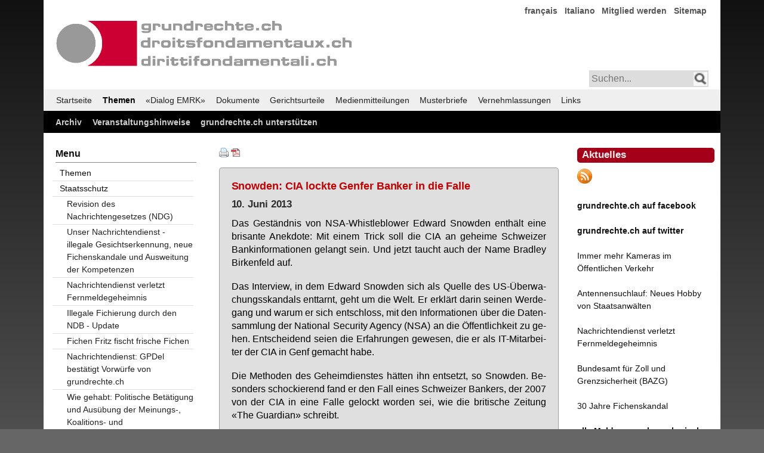

--- FILE ---
content_type: text/html; charset=utf-8
request_url: https://grundrechte.ch/snowden-cia-lockte-genfer-banker-in-die-falle.html
body_size: 9622
content:
<!DOCTYPE html>
<html lang="de">
<head>

	<!-- Template: fe_my_page_312.html5 Contao 3.5.2 mit YAML Version 4.1.2 -->

      <meta charset="utf-8">
    <title>Snowden: CIA lockte Genfer Banker in die Falle - grundrechte.ch</title>
    <base href="https://grundrechte.ch/">

          <meta name="robots" content="index,follow">
      <meta name="description" content="">
      <meta name="keywords" content="">
      <meta name="generator" content="Contao Open Source CMS">

      
    
				

        
        <script src="assets/js/cf5563d8622d.js"></script>
<link rel="alternate" href="https://www.grundrechte.ch/atom.xml" type="application/rss+xml" title="grundrechte.ch Aktuelles" />
<link href="files/grundrechte-3/yaml412_001/css/themen-3col-132-001-neu_002.css" rel="stylesheet" type="text/css">

          <!--[if lt IE 9]><script src="assets/html5shiv/3.7.2/html5shiv-printshiv.js"></script><![endif]-->
    
     <!--   block('head')  -->

	<!--[if lte IE 7]>
		<link href="./files/yaml412_001/css/core/iehacks.css" rel="stylesheet" type="text/css" />
	<![endif]-->

</head>

<body id="top" class="mac chrome webkit ch131">

	<!-- indexer::stop -->
	<noscript>
	  <div style="margin:0 auto; width:74em; position:relative;">
		  <div style="font-family:Tahoma,Arial,Helvetica,sans-serfif; font-size:110%; line-height:145%;font-weight:600;border: 1px solid #bbb; margin: 15px 0 0 0; padding: 10px 0px 10px 20px; background:#a50000; color:#efefef;text-align:center;">
	  	Ihr Browser unterst&uuml;tzt leider kein Java Script oder Java Script ist deaktiviert!<br />Damit Sie diese Seite im vollem Umfang nutzen k&ouml;nnen, aktivieren Sie bitte in Ihrem Browser JavaScript.
	  	</div>
	  </div>
	</noscript>
	<!-- indexer::continue -->

  
	
	
	    
	<div class="ym-wrapper">
		<div class="ym-wbox">
			<div id="header">
				
				
<!---
<a href="index.php">
  <img  style="margin:40px 0px 0px 12px;width:500px; max-width:100%;height:auto;" alt="Logo Verein/Association" src="files/graphics/grundrechte.gif" />
</a>
-->
<div id="header_logo">
  <img src="files/graphics/grundrechte.gif" alt="Logo Verein/Association">
</div>
<!-- indexer::stop -->
<nav class="mod_customnav block">

  
  <a href="snowden-cia-lockte-genfer-banker-in-die-falle.html#skipNavigation7" class="invisible">Navigation überspringen</a>

  
<ul class="level_1">
            <li class="first"><a href="francais.html" title="français" class="first">français</a></li>
                <li><a href="italiano.html" title="Italiano">Italiano</a></li>
                <li><a href="mitglied-werden.html" title="Mitglied werden">Mitglied werden</a></li>
                <li class="last"><a href="sitemap.html" title="Sitemap" class="last">Sitemap</a></li>
      </ul>

  <a id="skipNavigation7" class="invisible">&nbsp;</a>

</nav>
<!-- indexer::continue -->

<!-- indexer::stop -->
<div id="searchbox_right">
<form action="suchergebnisse-ausgeben.html" method="get">
<input type="text" name="keywords" class="text" placeholder="Suchen..." /> 
<input class="lupe" type="image" src="files/graphics/lupe.png" title="Suchen" alt="Suchen" />
</form>
</div>
<!-- indexer::continue -->					
			  	<a class="mmenu-open" href="#mmenu"></a>
			
			</div>  <!--  end: #header -->
		
			<div id="main-menu">
<!-- indexer::stop -->
<nav class="mod_navigation ym-hlist block" id="main-menu">

  
  <a href="snowden-cia-lockte-genfer-banker-in-die-falle.html#skipNavigation1" class="invisible">Navigation überspringen</a>

  
<ul class="level_1">
            <li class="active first"><a href="Home.html" title="grundrechte.ch" class="active first">Startseite</a></li>
                <li class="trail"><a href="themen.html" title="Themen" class="trail">Themen</a></li>
                <li><a href="l.html" title="«Dialog EMRK»">«Dialog EMRK»</a></li>
                <li><a href="dokumente-titel.html" title="Dokumente">Dokumente</a></li>
                <li><a href="gerichtsurteile-titel.html" title="Gerichtsurteile">Gerichtsurteile</a></li>
                <li><a href="medienmitteilungen-titel.html" title="Medienmitteilungen">Medienmitteilungen</a></li>
                <li><a href="musterbriefe-titel.html" title="Musterbriefe">Musterbriefe</a></li>
                <li><a href="vernehmlassungen-titel.html" title="Vernehmlassungen">Vernehmlassungen</a></li>
                <li class="last"><a href="links.html" title="Links" class="last">Links</a></li>
      </ul>

  <a id="skipNavigation1" class="invisible">&nbsp;</a>

</nav>
<!-- indexer::continue -->
			  <!-- <div class="ym-hlist"></div> -->
			</div>
	    
			<div id="service-menu">
<!-- indexer::stop -->
<nav class="mod_customnav ym-hlist block" id="service-menu">

  
  <a href="snowden-cia-lockte-genfer-banker-in-die-falle.html#skipNavigation11" class="invisible">Navigation überspringen</a>

  
<ul class="level_1">
            <li class="first"><a href="archiv.html" title="Archiv" class="first">Archiv</a></li>
                <li><a href="veranstaltungshinweise.html" title="Veranstaltungshinweise">Veranstaltungshinweise</a></li>
                <li class="last"><a href="grundrechtech-unterstuetzen.html" title="grundrechte.ch unterstützen" class="last">grundrechte.ch unterstützen</a></li>
      </ul>

  <a id="skipNavigation11" class="invisible">&nbsp;</a>

</nav>
<!-- indexer::continue -->
				<!-- <div class="ym-hlist"></div> -->
			</div>
			
			<main>
				<!--<div class="ym-column linearize-level-1">-->
		    <div class="ym-column linearize-level-1">
		  	  <div class="ym-col1">
		        <div class="ym-cbox">
		        	
<div class="mod_article first last block" id="snowden-cia-lockte-genfer-banker-in-die-falle">

      <!-- indexer::stop -->
    <div class="pdf_link">

              <a href="#" rel="nofollow" title="Diese Seite drucken" onclick="window.print();return false"><img src="assets/contao/images/print.gif" width="16" height="16" alt=""></a>
      
              <a href="snowden-cia-lockte-genfer-banker-in-die-falle.html?pdf=559" rel="nofollow" title="Artikel als PDF speichern"><img src="assets/contao/images/pdf.gif" width="16" height="16" alt=""></a>
      
      
      
      
    </div>
    <!-- indexer::continue -->
  
  
<div class="ce_text first last block">

  
  
      <div class="box_F1CDCC">
<h2 class="color_EE4444">Snowden: CIA lockte Genfer Banker in die Falle</h2>
<h2 class="datum">10. Juni 2013</h2>
<p class="hyphenate text" lang="de" align="justify">Das Geständnis von NSA-Whistleblower Edward Snowden enthält eine brisante Anekdote: Mit einem Trick soll die CIA an geheime Schweizer Bankinformationen gelangt sein. Und jetzt taucht auch der Name Bradley Birkenfeld auf.</p>
<p class="hyphenate text" lang="de" align="justify">Das Interview, in dem Edward Snowden sich als Quelle des US-Überwachungsskandals enttarnt, geht um die Welt. Er erklärt darin seinen Werdegang und warum er sich entschloss, mit den Informationen über die Datensammlung der National Security Agency (NSA) an die Öffentlichkeit zu gehen. Entscheidend seien die Erfahrungen gewesen, die er als IT-Mitarbeiter der CIA in Genf gemacht habe.</p>
<p class="hyphenate text" lang="de" align="justify">Die Methoden des Geheimdienstes hätten ihn entsetzt, so Snowden. Besonders schockierend fand er den Fall eines Schweizer Bankers, der 2007 von der CIA in eine Falle gelockt worden sei, wie die britische Zeitung «The Guardian» schreibt.</p>
<p class="hyphenate text" lang="de" align="justify">Agenten hätten den Auftrag erhalten, ihn zu rekrutieren, um an geheime Schweizer Bankinformationen zu gelangen. Sie taten dies laut Snowden, indem sie ihn zunächst betrunken machten und ihn dann dazu brachten, mit dem Auto nach Hause zu fahren. Als der Banker in eine Polizeikontrolle geriet, wurde er festgenommen.</p>
<p class="hyphenate text" lang="de" align="justify"><strong>Birkenfeld war damals in Genf aktiv</strong></p>
<p class="hyphenate text" lang="de" align="justify">Im Gefängnis bekam der Banker dann Besuch von einem CIA-Undercoveragenten: Dieser bot ihm seine Hilfe an, gewann sein Vertrauen - und rekrutierte ihn schliesslich für seine Zwecke. Die Versuche der Amerikaner, Einblicke in das Schweizer Bankensystem zu erlangen, erschienen so in einem neuen Licht, schreibt das Finanzportal Finews.ch.</p>
<p class="hyphenate text" lang="de" align="justify">Finews.ch geht in seinen Spekulationen noch weiter und fragt sich: Wer war der Banker, der von der CIA in die Falle gelockt wurde? Es könnte sich um den UBS-Whistleblower Bradley Birkenfeld handeln, so das Portal. Er sei 2007 in Genf stationiert gewesen und habe damals begonnen, erste Informationen an die US-Behörden weiterzuleiten. Es liege nun an den Schweizer Behörden, zu klären, ob in jener Phase auch ein entsprechendes Alkoholstrassendelikt verzeichnet worden sei.</p>
</div>  
  
  

</div>

  
</div>
		  	    </div>
		  		</div>  <!-- end: .ym-col1 -->
		
			    <div class="ym-col2">
			  	    <div class="ym-cbox">
			        	
<!-- indexer::stop -->
<h1 style="margin:5px 0px 10px 0px;padding:4px 0px 5px 7px;font-family:Verdana,Helvetica,Arial,sans-serif;
font-size:1.2em;font-weight:bold;color:#efefef;background:#a50019;border:1px #a50019 solid;border-radius:5px;">Aktuelles</h1>
<p style="text-align: left;"><a href="atom.xml">
<img  style="width:25px; height:25px;" alt="RSS-Feed" src="files/graphics/rssrund.jpg" /></a></p>
<p style="text-align: left;"><a href="https://www.facebook.com/grundrechtech-224855748161/" target="_blank"><strong>grundrechte.ch auf facebook</strong></a></p>  
<p style="text-align: left;"><a href="https://twitter.com/grundrechtech" target="_blank">
<strong>grundrechte.ch auf twitter</strong></a></p>
<p style="text-align: left;"><a href="immer-mehr-kameras-im-oeffentlichen-verkehr.html" target="_blank">Immer mehr Kameras im Öffentlichen Verkehr</a></p>
<p style="text-align: left;"><a href="antennensuchlauf-neues-hobby-von-staatsanwaelten.html" target="_blank">Antennensuchlauf: Neues Hobby von Staatsanwälten</a></p>
<p><a href="nachrichtendienst-verletzt-fernmeldegeheimnis.html">Nachrichtendienst verletzt Fernmeldegeheimnis</a></p>
<p><a href="bundesamt-fuer-zoll-und-grenzsicherheit-bazg.html">Bundesamt für Zoll und Grenzsicherheit (BAZG)</a></p>
<p><a href="https://grundrechte.ch/30Jahre">30 Jahre Fichenskandal</a></p>
<p style="text-align: left;"><a href="id-2023.html"><b>alle Meldungen chronologisch</b></a></p>
<p class="hyphenate text" lang="de" align="justify">&nbsp;</p>
<strong>jetzt spenden!</strong></a></p>
<p align="center"><a href="https://pay.raisenow.io/nmqwq" target="_blank"><img style="display: block; margin-left: auto; margin-right: auto;" title="Twint" src="https://grundrechte.ch/2022/GR_Twint.jpg" alt="Twint" width="720" height="940"></a></p>
<!-- indexer::continue →
<!-- indexer::stop -->

<h1 style="margin:5px 0px 10px 0px;padding:4px 0px 5px 7px;font-family:Verdana,Helvetica,Arial,sans-serif;font-size:1.2em;font-weight:bold;color:#efefef;background:#a50019;
border:1px #a50019 solid; border-radius:5px;">Kollektivmitglieder</h1>

<a style="display:inline-block;width:100%;margin-bottom:0.4em;" href="http://www.al-winti.ch">Alternative Liste Winterthur</a>

<a style="display:inline-block;width:100%;margin-bottom:0.4em;" href="http://al-zh.ch">Alternative Liste Zürich</a>

<a style="display:inline-block;width:100%;margin-bottom:0.4em;" href="http://www.augenauf.ch">augenauf Basel</a>

<a style="display:inline-block;width:100%;margin-bottom:0.4em;" href="http://www.augenauf.ch">augenauf Bern</a>

<a style="display:inline-block;width:100%;margin-bottom:0.4em;" href="http://www.augenauf.ch">augenauf Zürich</a>

<a style="display:inline-block;width:100%;margin-bottom:0.4em;" href="http://basta-bs.ch/">BastA! Basel</a>

<a style="display:inline-block;width:100%;margin-bottom:0.4em;" href="http://www.bierkurve-winterthur.ch">Bierkurve Winterthur</a>

<a style="display:inline-block;width:100%;margin-bottom:0.4em;" href="http://www.luzernfueralle.ch">Bündnis Luzern für Alle</a>

<a style="display:inline-block;width:100%;margin-bottom:0.4em;" href="http://www.djs-jds.ch">Demokratische Juristinnen und Juristen Schweiz DJS</a>

<a style="display:inline-block;width:100%;margin-bottom:0.4em;" href="https://www.gbbern.ch/">Grünes Bündnis Bern</a>

<a style="display:inline-block;width:100%;margin-bottom:0.4em;" href="http://www.luzius-theiler.ch">Grüne Partei Bern-Demokratische Alternative GPB-DA</a>

<a style="display:inline-block;width:100%;margin-bottom:0.4em;" href="http://www.gsoa.ch">Gruppe für eine Schweiz ohne Armee GSoA</a>

<a style="display:inline-block;width:100%;margin-bottom:0.4em;" href="http://www.humanrights.ch">Humanrights.ch / MERS</a>

<a style="display:inline-block;width:100%;margin-bottom:0.4em;" href="http://www.julia-zh.ch">Junge Linke Alternative - JuLiA</a>

<a style="display:inline-block;width:100%;margin-bottom:0.4em;" href="http://www.juso.ch">JungsozialistInnen JUSO Schweiz</a>

<a style="display:inline-block;width:100%;margin-bottom:0.4em;" href="http://www.liste13.ch">Liste gegen Armut und Ausgrenzung</a>

<a style="display:inline-block;width:100%;margin-bottom:0.4em;" href="http://www.piraten-partei.ch">Piratenpartei Schweiz</a>

<a style="display:inline-block;width:100%;margin-bottom:0.4em;" href="http://www.referendum-bwis.ch/homepage.shtml">Referendum BWIS</a>

<a style="display:inline-block;width:100%;margin-bottom:0.4em;" href="http://www.kirche-heute.ch/index.php?AusgabenNummer=4&amp;Jahrgang=34&amp;Id=3907"> Solidaritätsnetz Region Basel </a>

<a style="display:inline-block;width:100%;margin-bottom:0.4em;" href="http://www.sans-papiers-bern.ch">Solidaritätsnetz Sanst-Papiers Bern</a>

<a style="display:inline-block;width:100%;margin-bottom:0.4em;" href="http://www.siug.ch">Swiss Internet User Group SIUG</a>

<a style="display:inline-block;width:100%;margin-bottom:0.4em;" href="http://privacyfoundation.ch/">Swiss Privacy Foundation</a>

<a style="display:inline-block;width:100%;margin-bottom:0.4em;" href="http://www.psychex.ch">Verein PSYCHEX</a>
<br><br>
<br>
<h1 style="margin:5px 0px 10px 0px;padding:4px 0px 5px 7px;font-family:Verdana,Helvetica,Arial,sans-serif;font-size:1.2em;font-weight:bold;color:#efefef;background:#a50019;border:1px #a50019 solid; border-radius:5px;">Kontakt</h1>
grundrechte.ch
<br>
Postfach
<br>
3001 Bern
<br>
Postkonto 60-774158-7
<br>
IBAN CH61 0900 0000 6077 4158 7
<br>
BIC: POFICHBEXXX 
<br>
<br>
<a href="kontakt_567thjk_.html">info(at)grundrechte.ch</a>
<br>
<br>
<a href="mitglied-werden.html">Mitglied werden</a>
<br>
<br>
<!-- indexer::continue -->			  	    </div>
			  	</div>  <!-- end: .ym-col2 -->
		
			    <div class="ym-col3">
			  	  	<div class="ym-cbox ym-clearfix">
			  	    	
<!-- indexer::stop -->
<nav class="mod_navigation ym-vlist block">

      <h6>Menu</h6>
  
  <a href="snowden-cia-lockte-genfer-banker-in-die-falle.html#skipNavigation19" class="invisible">Navigation überspringen</a>

  
<ul class="level_1">
            <li class="first"><a href="themen.html" title="Themen" class="first">Themen</a></li>
                <li class="submenu trail"><a href="staatsschutz.html" title="Staatsschutz" class="submenu trail" aria-haspopup="true">Staatsschutz</a>
<ul class="level_2">
            <li class="first"><a href="revision-des-nachrichtengesetzes-ndg.html" title="Revision des Nachrichtengesetzes (NDG)" class="first">Revision des Nachrichtengesetzes (NDG)</a></li>
                <li><a href="unser-nachrichtendienst-illegale-gesichtserkennung-neue-fichenskandale-und-ausweitung-der-kompetenzen.html" title="Unser Nachrichtendienst - illegale Gesichtserkennung, neue Fichenskandale und Ausweitung der Kompetenzen">Unser Nachrichtendienst - illegale Gesichtserkennung, neue Fichenskandale und Ausweitung der Kompetenzen</a></li>
                <li><a href="nachrichtendienst-verletzt-fernmeldegeheimnis.html" title="Nachrichtendienst verletzt Fernmeldegeheimnis">Nachrichtendienst verletzt Fernmeldegeheimnis</a></li>
                <li><a href="illegale-fichierung-durch-den-ndb-update.html" title="Illegale Fichierung durch den NDB - Update">Illegale Fichierung durch den NDB - Update</a></li>
                <li><a href="fichen-fritz-fischt-frische-fichen.html" title="Fichen Fritz fischt frische Fichen">Fichen Fritz fischt frische Fichen</a></li>
                <li><a href="nachrichtendienst-gpdel-bestaetigt-vorwuerfe-von-grundrechte-ch.html" title="Nachrichtendienst: GPDel bestätigt Vorwürfe von grundrechte.ch">Nachrichtendienst: GPDel bestätigt Vorwürfe von grundrechte.ch</a></li>
                <li><a href="wie-gehabt-politische-betaetigung-und-ausuebung-der-meinungs-koalitions-und-versammlungsfreiheit-wird-fichiert.html" title="Wie gehabt: Politische Betätigung und Ausübung der Meinungs-, Koalitions- und Versammlungsfreiheit wird fichiert">Wie gehabt: Politische Betätigung und Ausübung der Meinungs-, Koalitions- und Versammlungsfreiheit wird fichiert</a></li>
                <li><a href="nachrichtendienst-ueberwacht-fleissig-mobiltelefone.html" title="Der Nachrichtendienst des Bundes überwacht fleissig Mobiltelefone">Der Nachrichtendienst des Bundes überwacht fleissig Mobiltelefone</a></li>
                <li><a href="die-ueberwacher-ueberwachen-jetzt-einsichtsgesuch-stellen.html" title="Die Überwacher überwachen: Jetzt Einsichtsgesuch stellen!">Die Überwacher überwachen: Jetzt Einsichtsgesuch stellen!</a></li>
                <li><a href="dunkelkammer-nachrichtendienst.html" title="Dunkelkammer Nachrichtendienst">Dunkelkammer Nachrichtendienst</a></li>
                <li><a href="teure-staatstrojaner.html" title="Teure Staatstrojaner">Teure Staatstrojaner</a></li>
                <li><a href="nachrichtendienst-muss-geheime-beschaffungsmassnahmen-nicht-offenlegen.html" title="Nachrichtendienst muss geheime Beschaffungsmassnahmen nicht offenlegen">Nachrichtendienst muss geheime Beschaffungsmassnahmen nicht offenlegen</a></li>
                <li><a href="hinweis-auf-einsatz-von-abhoersoftware-in-der-schweiz.html" title="Hinweis auf Einsatz von Abhörsoftware in der Schweiz">Hinweis auf Einsatz von Abhörsoftware in der Schweiz</a></li>
                <li><a href="unterlagen-ueber-geheime-organisation-projekt-26-verschwunden.html" title="Unterlagen über geheime Organisation «Projekt 26» verschwunden">Unterlagen über geheime Organisation «Projekt 26» verschwunden</a></li>
                <li><a href="markus-seiler-und-daniel-m-verlassen-den-ndb.html" title="Markus Seiler und Daniel M. verlassen den NDB">Markus Seiler und Daniel M. verlassen den NDB</a></li>
                <li><a href="beschwerde-gegen-kabelaufklaerung.html" title="Beschwerde gegen Kabelaufklärung">Beschwerde gegen Kabelaufklärung</a></li>
                <li><a href="resolution-von-grundrechte-ch-wegen-kompetenzueberschreitungen-des-ndb.html" title="Resolution von grundrechte.ch wegen Kompetenzüberschreitungen des NDB">Resolution von grundrechte.ch wegen Kompetenzüberschreitungen des NDB</a></li>
                <li><a href="thomas-fritschi-zum-aufseher-ueber-den-ndb-gewaehlt.html" title="Thomas Fritschi zum Aufseher über den NDB gewählt">Thomas Fritschi zum Aufseher über den NDB gewählt</a></li>
                <li><a href="steuerfahnder-gesucht-zelle-gefunden.html" title="Steuerfahnder gesucht - Zelle gefunden">Steuerfahnder gesucht - Zelle gefunden</a></li>
                <li><a href="bundesverwaltungsgericht-ist-zu-nachrichtendienstfreundlich.html" title="Bundesverwaltungsgericht ist zu nachrichtendienstfreundlich">Bundesverwaltungsgericht ist zu nachrichtendienstfreundlich</a></li>
                <li><a href="verordnungen-zum-neuen-nachrichtendienstgesetz-in-vernehmlassung-geschickt.html" title="Verordnungen zum neuen Nachrichtendienstgesetz in Vernehmlassung geschickt">Verordnungen zum neuen Nachrichtendienstgesetz in Vernehmlassung geschickt</a></li>
                <li><a href="768533-nein-stimmen-zum-nachrichtendienstgesetz.html" title="768,533 NEIN-Stimmen zum Nachrichtendienstgesetz">768,533 NEIN-Stimmen zum Nachrichtendienstgesetz</a></li>
                <li><a href="mehr-als-50-datentransfers-mit-partnerdiensten-pro-arbeitstag.html" title="Mehr als 50 Datentransfers mit Partnerdiensten pro Arbeitstag">Mehr als 50 Datentransfers mit Partnerdiensten pro Arbeitstag</a></li>
                <li><a href="abstimmungskampf-gegen-das-neue-nachrichtendienstgesetz-ndg-eroeffnet.html" title="Abstimmungskampf gegen das neue Nachrichtendienstgesetz (NDG) eröffnet">Abstimmungskampf gegen das neue Nachrichtendienstgesetz (NDG) eröffnet</a></li>
                <li><a href="ndb-ueberpruefte-2015-ueber-2-millionen-personen.html" title="NDB überprüfte 2015 über 2 Millionen Personen">NDB überprüfte 2015 über 2 Millionen Personen</a></li>
                <li><a href="auf-gripengate-folgt-wikigate.html" title="Auf «Gripengate» folgt «Wikigate»">Auf «Gripengate» folgt «Wikigate»</a></li>
                <li><a href="jahresbericht-2015-der-gpk-und-gpdel.html" title="Jahresbericht 2015 der GPK und GPDel">Jahresbericht 2015 der GPK und GPDel</a></li>
                <li><a href="nachrichtendienstgesetz-kommt-vors-volk.html" title="Nachrichtendienstgesetz kommt vors Volk">Nachrichtendienstgesetz kommt vors Volk</a></li>
                <li><a href="das-referendum-gegen-das-nachrichtendienstgesetz-kommt.html" title="Das Referendum gegen das Nachrichtendienstgesetz kommt">Das Referendum gegen das Nachrichtendienstgesetz kommt</a></li>
                <li><a href="staatstrojaner-schaden-der-sicherheit.html" title="Staatstrojaner schaden der Sicherheit">Staatstrojaner schaden der Sicherheit</a></li>
                <li><a href="frankreich-ueberwacht-und-wird-ueberwacht.html" title="Frankreich überwacht und wird überwacht">Frankreich überwacht und wird überwacht</a></li>
                <li><a href="staenderat-stimmt-dem-nachrichtendienstgesetz-zu.html" title="Ständerat stimmt dem Nachrichtendienstgesetz zu">Ständerat stimmt dem Nachrichtendienstgesetz zu</a></li>
                <li><a href="kommission-des-staenderates-stimmt-dem-nachrichtendienstgesetz-zu.html" title="Kommission des Ständerates stimmt dem Nachrichtendienstgesetz zu">Kommission des Ständerates stimmt dem Nachrichtendienstgesetz zu</a></li>
                <li><a href="das-ndg-kommt-im-den-nationalrat.html" title="Das NDG kommt im den Nationalrat">Das NDG kommt im den Nationalrat</a></li>
                <li><a href="kritik-am-neuen-nachrichtendienstgesetz.html" title="Kritik am neuen Nachrichtendienstgesetz">Kritik am neuen Nachrichtendienstgesetz</a></li>
                <li><a href="die-bundesanwaltschaft-das-bundesstrafgericht-und-das-ndg.html" title="Die Bundesanwaltschaft, das Bundesstrafgericht und das NDG">Die Bundesanwaltschaft, das Bundesstrafgericht und das NDG</a></li>
                <li><a href="nsa-keine-auftraege-mehr-fuer-cablecom-aber-auch-keine-strafuntersuchung.html" title="NSA: Keine Aufträge mehr für Cablecom, aber auch keine Strafuntersuchung">NSA: Keine Aufträge mehr für Cablecom, aber auch keine Strafuntersuchung</a></li>
                <li><a href="botschaft-zum-nachrichtendienstgesetz.html" title="Botschaft zum Nachrichtendienstgesetz">Botschaft zum Nachrichtendienstgesetz</a></li>
                <li><a href="immer-noch-maengel-beim-ndb.html" title="Immer noch Mängel beim NDB II">Immer noch Mängel beim NDB II</a></li>
                <li><a href="edward-snowden-und-die-nsa-sind-auch-2014-ein-thema.html" title="Edward Snowden und die NSA sind auch 2014 ein Thema">Edward Snowden und die NSA sind auch 2014 ein Thema</a></li>
                <li><a href="edward-snowden-und-die-schweiz.html" title="Edward Snowden und die Schweiz">Edward Snowden und die Schweiz</a></li>
                <li><a href="gpdel-will-kooperation-des-ndb-mit-der-nsa-pruefen.html" title="GPDel will Kooperation des NDB mit der NSA prüfen">GPDel will Kooperation des NDB mit der NSA prüfen</a></li>
                <li><a href="gesetzliche-grundlage-fuer-isas.html" title="Gesetzliche Grundlage für ISAS">Gesetzliche Grundlage für ISAS</a></li>
                <li><a href="wie-der-ndb-spitzel-anwirbt.html" title="Wie der NDB Spitzel anwirbt">Wie der NDB Spitzel anwirbt</a></li>
                <li class="submenu trail"><a href="datenkraken-in-den-usa-und-in-der-schweiz.html" title="Datenkraken in den USA und in der Schweiz" class="submenu trail" aria-haspopup="true">Datenkraken in den USA und in der Schweiz</a>
<ul class="level_3">
            <li class="sibling first"><a href="obama-soll-die-nsa-reformieren.html" title="Obama soll die NSA reformieren" class="sibling first">Obama soll die NSA reformieren</a></li>
                <li class="sibling"><a href="der-richter-der-sich-mit-der-nsa-anlegt.html" title="Der Richter, der sich mit der NSA anlegt" class="sibling">Der Richter, der sich mit der NSA anlegt</a></li>
                <li class="sibling"><a href="nsa-macht-auf-schadensbegrenzung.html" title="NSA macht auf Schadensbegrenzung" class="sibling">NSA macht auf Schadensbegrenzung</a></li>
                <li class="sibling"><a href="britischer-geheimdienst-ueberwacht-diplomatenhotels.html" title="Britischer Geheimdienst überwacht Diplomatenhotels" class="sibling">Britischer Geheimdienst überwacht Diplomatenhotels</a></li>
                <li class="sibling"><a href="handlungsmoeglichkeiten-der-schweiz-zur-umsetzung-und-durchsetzung-des-menschenrechts-auf-achtung-der-privatsphaere.html" title="Handlungsmöglichkeiten der Schweiz zur Umsetzung und Durchsetzung des Menschenrechts auf Achtung der Privatsphäre" class="sibling">Handlungsmöglichkeiten der Schweiz zur Umsetzung und Durchsetzung des Menschenrechts auf Achtung der Privatsphäre</a></li>
                <li class="sibling"><a href="ueberwachungsprogramme-digitale-gesellschaft-fordert-strategie.html" title="Überwachungsprogramme: Digitale Gesellschaft fordert Strategie" class="sibling">Überwachungsprogramme: Digitale Gesellschaft fordert Strategie</a></li>
                <li class="sibling"><a href="neun-stunden-verhoer-in-london.html" title="Neun-Stunden-Verhör in London" class="sibling">Neun-Stunden-Verhör in London</a></li>
                <li class="sibling"><a href="spaehsystem-xkeyscore.html" title="Spähsystem Xkeyscore" class="sibling">Spähsystem Xkeyscore</a></li>
                <li class="sibling"><a href="britische-spione-lesen-schweizer-e-mails.html" title="Britische Spione lesen Schweizer E-Mails" class="sibling">Britische Spione lesen Schweizer E-Mails</a></li>
                <li class="sibling"><a href="fugitive-whistle-blower-reveals-for-first-time-he-took-job-at-us-government-contractor-with-the-sole-aim-of-collecting-proof-of-.html" title="Fugitive whistle-blower reveals for first time he took job at US government contractor with the sole aim of collecting proof of spying activities" class="sibling">Fugitive whistle-blower reveals for first time he took job at US government contractor with the sole aim of collecting proof of spying activities</a></li>
                <li class="sibling"><a href="nsa-targeted-chinas-tsinghua-university-in-extensive-hacking-attacks-says-snowden.html" title="NSA targeted China's Tsinghua University in extensive hacking attacks, says Snowden" class="sibling">NSA targeted China's Tsinghua University in extensive hacking attacks, says Snowden</a></li>
                <li class="sibling"><a href="gchq-taps-fibre-optic-cables-for-secret-access-to-worlds-communications.html" title="GCHQ taps fibre-optic cables for secret access to world's communications" class="sibling">GCHQ taps fibre-optic cables for secret access to world's communications</a></li>
                <li class="sibling"><a href="nsa-verlangte-daten-von-tausenden-facebook-konten.html" title="NSA verlangte Daten von Tausenden Facebook-Konten" class="sibling">NSA verlangte Daten von Tausenden Facebook-Konten</a></li>
                <li class="active"><span class="active">Snowden: CIA lockte Genfer Banker in die Falle</span></li>
                <li class="sibling"><a href="verizon-court-order-nsa-collecting-phone-records-of-millions-of-americans-daily.html" title="Verizon court order: NSA collecting phone records of millions of Americans daily" class="sibling">Verizon court order: NSA collecting phone records of millions of Americans daily</a></li>
                <li class="sibling"><a href="us-british-intelligence-mining-data-from-nine-us-internet-companies-in-broad-secret-program.html" title="U.S., British intelligence mining data from nine U.S. Internet companies in broad secret program" class="sibling">U.S., British intelligence mining data from nine U.S. Internet companies in broad secret program</a></li>
                <li class="sibling"><a href="lboundless-informant-the-nsas-secret-tool-to-track-global-surveillance-data.html" title="Boundless Informant: the NSA's secret tool to track global surveillance data" class="sibling">Boundless Informant: the NSA's secret tool to track global surveillance data</a></li>
                <li class="sibling last"><a href="liest-der-us-geheimdienst-auch-unsere-mails.html" title="Liest der US-Geheimdienst auch unsere Mails?" class="sibling last">Liest der US-Geheimdienst auch unsere Mails?</a></li>
      </ul>
</li>
                <li><a href="neues-nachrichtendienstgesetz.html" title="Neues Nachrichtendienstgesetz">Neues Nachrichtendienstgesetz</a></li>
                <li><a href="immer-noch-maengel-im-ndb.html" title="Immer noch Mängel im NDB">Immer noch Mängel im NDB</a></li>
                <li><a href="drei-viertel-der-isis-daten-sind-muell.html" title="Drei Viertel der ISIS-Daten sind Müll">Drei Viertel der ISIS-Daten sind Müll</a></li>
                <li><a href="bundesgesetz-ueber-den-zivilen-nachrichtendienst-nachrichtendienstgesetz-ndg.html" title="Bundesgesetz über den zivilen Nachrichtendienst (Nachrichtendienstgesetz; NDG)">Bundesgesetz über den zivilen Nachrichtendienst (Nachrichtendienstgesetz; NDG)</a></li>
                <li><a href="Datenklau_beim_Nachrichtendienst.html" title="Datenklau beim Nachrichtendienst">Datenklau beim Nachrichtendienst</a></li>
                <li><a href="bwis-ii-light-beschlossen.html" title="BWIS II «light» beschlossen">BWIS II «light» beschlossen</a></li>
                <li><a href="staenderat-stimmt-bwis-ii-light-zu.html" title="Ständerat stimmt BWIS II «light» zu">Ständerat stimmt BWIS II «light» zu</a></li>
                <li><a href="bwis-ii-light.html" title="BWIS II «light»">BWIS II «light»</a></li>
                <li><a href="id-200-000-neue-fichen.html" title="200 000 neue Fichen">200 000 neue Fichen</a></li>
                <li><a href="id-20-jahre-protest-gegen-den-fichenskandal.html" title="20 Jahre Protest gegen den Fichenskandal">20 Jahre Protest gegen den Fichenskandal</a></li>
                <li><a href="bwis-ii-kommt-erst-2013-ins-parlament.html" title="BWIS II kommt erst 2013 ins Parlament">BWIS II kommt erst 2013 ins Parlament</a></li>
                <li><a href="fiche-20.html" title="Fiche 2.0">Fiche 2.0</a></li>
                <li><a href="aufsicht-ueber-staatsschutz-in-basel.html" title="Aufsicht über Staatsschutz in Basel">Aufsicht über Staatsschutz in Basel</a></li>
                <li><a href="fichenaffaere-ii-update.html" title="Fichenaffäre II: Update">Fichenaffäre II: Update</a></li>
                <li><a href="id-13-000-fichierte-mit-wohnsitz-in-der-schweiz.html" title="13 000 Fichierte mit Wohnsitz in der Schweiz">13 000 Fichierte mit Wohnsitz in der Schweiz</a></li>
                <li><a href="aufruf-zu-einsichtsgesuchen.html" title="Aufruf zu Einsichtsgesuchen">Aufruf zu Einsichtsgesuchen</a></li>
                <li><a href="fichenaffaere-eskaliert.html" title="Fichenaffäre eskaliert">Fichenaffäre eskaliert</a></li>
                <li><a href="fichenaffaere-ii.html" title="Fichenaffäre II">Fichenaffäre II</a></li>
                <li><a href="rechtskommission-des-nationalrats-weist-bwis-ii-zurueck.html" title="Rechtskommission des Nationalrats weist BWIS II zurück">Rechtskommission des Nationalrats weist BWIS II zurück</a></li>
                <li><a href="appell-gegen-die-bwis-ii-revision.html" title="Appell gegen die BWIS-II-Revision">Appell gegen die BWIS-II-Revision</a></li>
                <li class="last"><a href="sicherheitspolitische-kommission-des-nationalrats-stimmt-bwis-ii-zu.html" title="Sicherheitspolitische Kommission des Nationalrats stimmt BWIS II zu" class="last">Sicherheitspolitische Kommission des Nationalrats stimmt BWIS II zu</a></li>
      </ul>
</li>
                <li><a href="polizei.html" title="Polizei">Polizei</a></li>
                <li><a href="repression-an-sportveranstaltungen.html" title="Repression an Sportveranstaltungen">Repression an Sportveranstaltungen</a></li>
                <li><a href="biometrische-ausweise-und-rfid.html" title="Biometrische Ausweise und RFID">Biometrische Ausweise und RFID</a></li>
                <li><a href="der-glaeserne-patient.html" title="Der Gläserne Patient">Der Gläserne Patient</a></li>
                <li><a href="kontrolle-des-oeffentlichen-raums.html" title="Kontrolle des öffentlichen Raums">Kontrolle des öffentlichen Raums</a></li>
                <li><a href="datensammelwut-generell.html" title="Datensammelwut generell">Datensammelwut generell</a></li>
                <li><a href="soziale-netzwerke.html" title="Soziale Netzwerke">Soziale Netzwerke</a></li>
                <li class="last"><a href="diverses.html" title="Diverses" class="last">Diverses</a></li>
      </ul>

  <a id="skipNavigation19" class="invisible">&nbsp;</a>

</nav>
<!-- indexer::continue -->
							</div>
			      	<div class="ym-ie-clearing">&nbsp;</div>
			  	</div>  <!-- end: .ym-col3 -->
				</div>  <!-- end: .ym-column -->
			
			</main>
				
		  <div id="secondary">					<!-- <div class="ym-hlist"></div> -->
			</div>
		 
		 <footer>
<!-- indexer::stop -->
<p class="firstline">
Webauftritt gestaltet mit <a target="_blank" href="https://www.yaml.de" title="yaml.de">YAML</a> (CSS Framework), <a target="_blank" title="contao.org" href="https://www.contao.org/">Contao&nbsp;3.5.27</a>&nbsp;(Content Management System)&nbsp;und <a target="_blank" title="phpList" href="https://www.phplist.com/">PHPList</a> (Newsletter Engine)
</p>
<p class="secondline">
Copyright © 2006-2026 by grundrechte.ch
</p>
<!-- indexer::continue --></footer>
			
	  </div>  <!--  end: .ym-wbox -->
	</div>  <!--  end: .ym-wrapper -->

		
		  	
		    <!--  block('body') -->

	
		
<script>setTimeout(function(){var e=function(e,t){try{var n=new XMLHttpRequest}catch(r){return}n.open("GET",e,!0),n.onreadystatechange=function(){this.readyState==4&&this.status==200&&typeof t=="function"&&t(this.responseText)},n.send()},t="system/cron/cron.";e(t+"txt",function(n){parseInt(n||0)<Math.round(+(new Date)/1e3)-86400&&e(t+"php")})},5e3);</script>

<script src="files/Hyphenator.js" type="text/javascript"></script>
<script type="text/javascript">
Hyphenator.config({
displaytogglebox : false,
minwordlength : 4
});
Hyphenator.run();
</script>

</body>
</html>


--- FILE ---
content_type: text/css
request_url: https://grundrechte.ch/files/grundrechte-3/yaml412_001/css/navigation/hlist_main_menu_contao_3517_001.css
body_size: 1323
content:
/**
 * "Yet Another Multicolumn Layout" - YAML CSS Framework
 *
 * (en) Horizontal list navigation "hlist"
 * (de) Horizontale Navigationsliste "hlist"
 *
 * @copyright       © 2005-2013, Dirk Jesse
 * @license         CC-BY 2.0 (http://creativecommons.org/licenses/by/2.0/),
 *                  YAML-CDL (http://www.yaml.de/license.html)
 * @link            http://www.yaml.de
 * @package         yaml
 * @version         4.1.2
 */

@media all {
	/* original dj */
  /*
  .ym-hlist {
    /* (en) containing floats in IE */ /*
    /* (de) Einfassen der Floats im IE */ /*
    width: 100%;
    overflow: hidden;
    position: relative;
    line-height: 1em;
    background: #222;
  }
	*/

  /* Erstellt am 16.09.2014 */
  nav#main-menu.mod_navigation.ym-hlist.block {
    /* (en) containing floats in IE */
    /* (de) Einfassen der Floats im IE */
    width: 100%;
    overflow: hidden;
    position: relative;
    /* line-height: 1em; */
    background: #efefef;
  }

	/* original dj */
	/*
  .ym-hlist ul {
    margin: 0;
    padding: 0.5em 1.5em;
    display: inline;
    float: left;
  }
	*/

  /* Erstellt am 16.09.2014 */
  nav#main-menu.mod_navigation.ym-hlist.block ul {
    margin: 0px 0px 0px 0px;
    /* padding: 0.5em 1.5em; */
		/* padding: 0.5em 1.5em; */     /* Zuletzt ge�ndert am 04.11.2016 gukam */
		padding: 0.3em 1em;      				/* Zuletzt ge�ndert am 07.11.2016 gukam */
    display: inline;
    float: left;
  }

	/* original dj */
	/*
  .ym-hlist ul li {
    display: inline;
    float: left;
    font-size: 1.0em;
    line-height: 1;
    list-style-type: none;
    margin: 0 .25em 0 0;
    padding: 0;
  }
	*/

  /* Erstellt am 16.09.2014 */
  nav#main-menu.mod_navigation.ym-hlist.block ul.level_1 li {
    display: inline;
    float: left;
    font-family:Verdana,Arial,Helvetica,sans-serif;
    font-weight:500;
    /* font-size:120%; */  /* Zuletzt ge�ndert am 24.10.2016 gukam */
    line-height: 1;
    list-style-type: none;
    margin: 0 .25em 0 0;
    padding: 0;
  }

	/* original dj */
	/*
  .ym-hlist ul li a, .ym-hlist ul li strong {
    background: transparent;
    color: #aaa;
    display: block;
    font-size: 1em;
    line-height: 2em;
    padding: 0 0.5em;
    font-weight: normal;
    text-decoration: none;
    text-shadow: 0 1px 1px rgba(0, 0, 0, 0.5);
    width: auto;
  }
	*/

  /* Erstellt am 16.09.2014 */
  /*
  nav#main-menu.mod_navigation.ym-hlist.block ul li a, nav#main-menu.mod_navigation.ym-hlist.block ul li strong {
    background: transparent;
    color: #bfbfbf;
    display: block;
    font-size: 1em;
    line-height: 2em;
    padding: 0 0.5em;
    font-weight: normal;
    text-decoration: none;
    text-shadow: 0 1px 1px rgba(0, 0, 0, 0.5);
    width: auto;
  }
  */

/* Erstellt am 11.10.2016 gukam */
nav#main-menu.mod_navigation.ym-hlist.block ul.level_1 li.trail.active.sibling.first a.trail.active.sibling.first {
	background: transparent;
	color: #bfbfbf;
	color: #111;
	font-weight: bold;
	text-decoration: none;
}

nav#main-menu.mod_navigation.ym-hlist.block ul.level_1 a ,
nav#main-menu.mod_navigation.ym-hlist.block ul.level_1 li.sibling.first a.sibling.first
{
	background: transparent;
	color: #bfbfbf;
	color: #222;
	display: block;
	font-size: 1em;
	line-height: 2em;
	padding: 0 0.5em;
	font-weight: normal;     /* Erstellt am 07.10.2016 gukam */
	text-decoration: none;
	/* text-shadow: 0 1px 1px rgba(0, 0, 0, 0.5); */
	width: auto;
}

  /* original dj */
	/*
  .ym-hlist ul li a:focus,
  .ym-hlist ul li a:hover,
  .ym-hlist ul li a:active {
    color: #ccc;
    background: #666;
    background: rgba(255, 255, 255, 0.25);
    border-radius: 0.2em;
    text-decoration: none;
    outline: 0 none;
  }
	*/

/* Erstellt am 16.09.2014 */
/*
nav#main-menu.mod_navigation.ym-hlist.block ul.level_1 li.sibling.first a.sibling.first:focus,
nav#main-menu.mod_navigation.ym-hlist.block ul.level_1 li a:focus,
nav#main-menu.mod_navigation.ym-hlist.block ul.level_1 li a:hover,
nav#main-menu.mod_navigation.ym-hlist.block ul.level_1 li a:active {
  color: #fff;
  text-decoration: none;
  outline: 0 none;
}
*/

/* Erstellt am 13.02.2016 */
nav#main-menu.mod_navigation.ym-hlist.block ul.level_1 li a:focus,
nav#main-menu.mod_navigation.ym-hlist.block ul.level_1 li a:hover,
nav#main-menu.mod_navigation.ym-hlist.block ul.level_1 li a:active
nav#main-menu.mod_navigation.ym-hlist.block ul.level_1 li.sibling.first a.sibling.first:focus,
nav#main-menu.mod_navigation.ym-hlist.block ul.level_1 li.sibling.first a.sibling.first:hover,
nav#main-menu.mod_navigation.ym-hlist.block ul.level_1 li.sibling.first a.sibling.first:active
{
  /* color: #fff; */
	color: #000;
  /* font-weight:bold; */  /* Erstellt am 07.10.2016 gukam */
  background-color: #ccc;
  text-decoration: none;
  outline: 0 none;
}

	/* original dj */
	/*
  .ym-hlist ul li.active {
    background: #666;
    background: rgba(255, 255, 255, 0.3);
    border-radius: 0.2em;
    color: #fff;
  }
	*/

/* Erstellt am 16.09.2014 */
nav#main-menu.mod_navigation.ym-hlist.block ul.level_1 li.trail a.trail,
nav#main-menu.mod_navigation.ym-hlist.block ul.level_1 li.active span.active,
nav#main-menu.mod_navigation.ym-hlist.block ul.level_1 li.active.first span.active.first,
nav#main-menu.mod_navigation.ym-hlist.block ul.level_1 li.forward.trail span.forward.trail
{
  /* color: #fff; */
	color: #000;
  font-weight:bold; /* Erstellt am 07.10.2016 gukam */
  /* margin-top:2em; */
  line-height: 2em;
  padding: 0 0.5em;
}

/* Erstellt am 13.02.2016 */
nav#main-menu.mod_navigation.ym-hlist.block ul.level_1 li.trail.startseite.sibling.first a.trail.startseite.sibling.first
{
	color: #fff;
	/* margin-top:2em; */
  /* font-weight:bold; */  /* Zuletzt ge�ndert am 07.10.2016 gukam */
	line-height: 2em;
	padding: 0 0.5em;
}

/* original dj */
/*
.ym-hlist ul li.active strong,
.ym-hlist ul li.active a:focus,
.ym-hlist ul li.active a:hover,
.ym-hlist ul li.active a:active {
  background: transparent;
  color: #fff;
  text-decoration: none;
}
*/

} /* Close @media all */